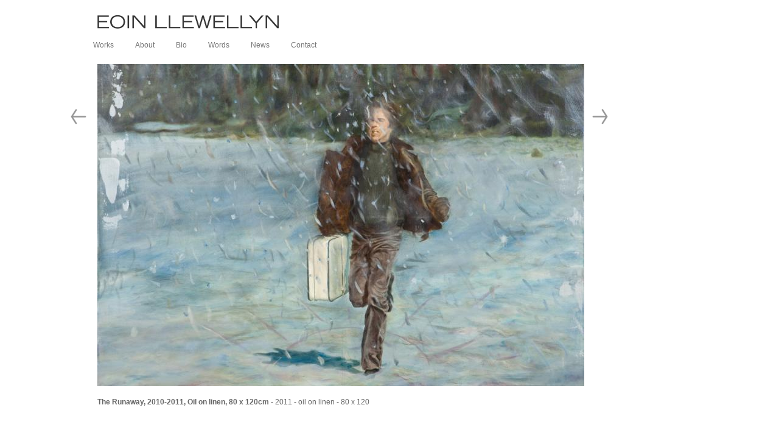

--- FILE ---
content_type: text/html; charset=utf-8
request_url: http://llewellyn.ie/artwork/runaway-2010-2011-oil-linen-80-x-120cm
body_size: 3371
content:
<!DOCTYPE html PUBLIC "-//W3C//DTD XHTML+RDFa 1.0//EN"
  "http://www.w3.org/MarkUp/DTD/xhtml-rdfa-1.dtd">
<html xmlns="http://www.w3.org/1999/xhtml" xml:lang="en" version="XHTML+RDFa 1.0" dir="ltr">

<head profile="http://www.w3.org/1999/xhtml/vocab">
  <meta http-equiv="Content-Type" content="text/html; charset=utf-8" />
<meta name="Generator" content="Drupal 7 (http://drupal.org)" />
<link rel="canonical" href="/artwork/runaway-2010-2011-oil-linen-80-x-120cm" />
<link rel="shortlink" href="/node/41" />
  <title>The Runaway, 2010-2011, Oil on linen, 80 x 120cm | Eoin Llewellyn</title>
  <style type="text/css" media="all">
@import url("http://llewellyn.ie/modules/system/system.base.css?sdmugo");
@import url("http://llewellyn.ie/modules/system/system.menus.css?sdmugo");
@import url("http://llewellyn.ie/modules/system/system.messages.css?sdmugo");
@import url("http://llewellyn.ie/modules/system/system.theme.css?sdmugo");
</style>
<style type="text/css" media="all">
@import url("http://llewellyn.ie/modules/comment/comment.css?sdmugo");
@import url("http://llewellyn.ie/sites/default/modules/date/date_api/date.css?sdmugo");
@import url("http://llewellyn.ie/modules/field/theme/field.css?sdmugo");
@import url("http://llewellyn.ie/modules/node/node.css?sdmugo");
@import url("http://llewellyn.ie/modules/search/search.css?sdmugo");
@import url("http://llewellyn.ie/modules/user/user.css?sdmugo");
@import url("http://llewellyn.ie/sites/default/modules/video_filter/video_filter.css?sdmugo");
@import url("http://llewellyn.ie/sites/default/modules/views/css/views.css?sdmugo");
@import url("http://llewellyn.ie/sites/default/modules/media/modules/media_wysiwyg/css/media_wysiwyg.base.css?sdmugo");
</style>
<style type="text/css" media="all">
@import url("http://llewellyn.ie/sites/default/modules/ctools/css/ctools.css?sdmugo");
@import url("http://llewellyn.ie/sites/default/modules/lightbox2/css/lightbox.css?sdmugo");
@import url("http://llewellyn.ie/sites/default/modules/node_gallery/node_gallery_api.css?sdmugo");
</style>
<style type="text/css" media="all">
@import url("http://llewellyn.ie/sites/all/themes/llewellzen/css/html-reset.css?sdmugo");
@import url("http://llewellyn.ie/sites/all/themes/llewellzen/css/wireframes.css?sdmugo");
@import url("http://llewellyn.ie/sites/all/themes/llewellzen/css/layout-fixed.css?sdmugo");
@import url("http://llewellyn.ie/sites/all/themes/llewellzen/css/page-backgrounds.css?sdmugo");
@import url("http://llewellyn.ie/sites/all/themes/llewellzen/css/tabs.css?sdmugo");
@import url("http://llewellyn.ie/sites/all/themes/llewellzen/css/pages.css?sdmugo");
@import url("http://llewellyn.ie/sites/all/themes/llewellzen/css/blocks.css?sdmugo");
@import url("http://llewellyn.ie/sites/all/themes/llewellzen/css/navigation.css?sdmugo");
@import url("http://llewellyn.ie/sites/all/themes/llewellzen/css/views-styles.css?sdmugo");
@import url("http://llewellyn.ie/sites/all/themes/llewellzen/css/nodes.css?sdmugo");
@import url("http://llewellyn.ie/sites/all/themes/llewellzen/css/comments.css?sdmugo");
@import url("http://llewellyn.ie/sites/all/themes/llewellzen/css/forms.css?sdmugo");
@import url("http://llewellyn.ie/sites/all/themes/llewellzen/css/fields.css?sdmugo");
</style>
<style type="text/css" media="print">
@import url("http://llewellyn.ie/sites/all/themes/llewellzen/css/print.css?sdmugo");
</style>

<!--[if lte IE 7]>
<style type="text/css" media="all">
@import url("http://llewellyn.ie/sites/all/themes/llewellzen/css/ie7.css?sdmugo");
</style>
<![endif]-->

<!--[if lte IE 6]>
<style type="text/css" media="all">
@import url("http://llewellyn.ie/sites/all/themes/llewellzen/css/ie6.css?sdmugo");
</style>
<![endif]-->
  <script type="text/javascript" src="http://llewellyn.ie/misc/jquery.js?v=1.4.4"></script>
<script type="text/javascript" src="http://llewellyn.ie/misc/jquery-extend-3.4.0.js?v=1.4.4"></script>
<script type="text/javascript" src="http://llewellyn.ie/misc/jquery-html-prefilter-3.5.0-backport.js?v=1.4.4"></script>
<script type="text/javascript" src="http://llewellyn.ie/misc/jquery.once.js?v=1.2"></script>
<script type="text/javascript" src="http://llewellyn.ie/misc/drupal.js?sdmugo"></script>
<script type="text/javascript" src="http://llewellyn.ie/sites/default/modules/admin_menu/admin_devel/admin_devel.js?sdmugo"></script>
<script type="text/javascript" src="http://llewellyn.ie/sites/default/modules/lightbox2/js/auto_image_handling.js?sdmugo"></script>
<script type="text/javascript" src="http://llewellyn.ie/sites/default/modules/lightbox2/js/lightbox.js?sdmugo"></script>
<script type="text/javascript">
<!--//--><![CDATA[//><!--
jQuery.extend(Drupal.settings, {"basePath":"\/","pathPrefix":"","setHasJsCookie":0,"ajaxPageState":{"theme":"llewellzen","theme_token":"m_xsbISn6RYjGQHtIpgqBqK4XPLQFgCAAxoolFC3zW4","js":{"misc\/jquery.js":1,"misc\/jquery-extend-3.4.0.js":1,"misc\/jquery-html-prefilter-3.5.0-backport.js":1,"misc\/jquery.once.js":1,"misc\/drupal.js":1,"sites\/default\/modules\/admin_menu\/admin_devel\/admin_devel.js":1,"sites\/default\/modules\/lightbox2\/js\/auto_image_handling.js":1,"sites\/default\/modules\/lightbox2\/js\/lightbox.js":1},"css":{"modules\/system\/system.base.css":1,"modules\/system\/system.menus.css":1,"modules\/system\/system.messages.css":1,"modules\/system\/system.theme.css":1,"modules\/comment\/comment.css":1,"sites\/default\/modules\/date\/date_api\/date.css":1,"modules\/field\/theme\/field.css":1,"modules\/node\/node.css":1,"modules\/search\/search.css":1,"modules\/user\/user.css":1,"sites\/default\/modules\/video_filter\/video_filter.css":1,"sites\/default\/modules\/views\/css\/views.css":1,"sites\/default\/modules\/media\/modules\/media_wysiwyg\/css\/media_wysiwyg.base.css":1,"sites\/default\/modules\/ctools\/css\/ctools.css":1,"sites\/default\/modules\/lightbox2\/css\/lightbox.css":1,"sites\/default\/modules\/node_gallery\/node_gallery_api.css":1,"sites\/all\/themes\/llewellzen\/css\/html-reset.css":1,"sites\/all\/themes\/llewellzen\/css\/wireframes.css":1,"sites\/all\/themes\/llewellzen\/css\/layout-fixed.css":1,"sites\/all\/themes\/llewellzen\/css\/page-backgrounds.css":1,"sites\/all\/themes\/llewellzen\/css\/tabs.css":1,"sites\/all\/themes\/llewellzen\/css\/pages.css":1,"sites\/all\/themes\/llewellzen\/css\/blocks.css":1,"sites\/all\/themes\/llewellzen\/css\/navigation.css":1,"sites\/all\/themes\/llewellzen\/css\/views-styles.css":1,"sites\/all\/themes\/llewellzen\/css\/nodes.css":1,"sites\/all\/themes\/llewellzen\/css\/comments.css":1,"sites\/all\/themes\/llewellzen\/css\/forms.css":1,"sites\/all\/themes\/llewellzen\/css\/fields.css":1,"sites\/all\/themes\/llewellzen\/css\/print.css":1,"sites\/all\/themes\/llewellzen\/css\/ie7.css":1,"sites\/all\/themes\/llewellzen\/css\/ie6.css":1}},"lightbox2":{"rtl":0,"file_path":"\/(\\w\\w\/)public:\/","default_image":"\/sites\/default\/modules\/lightbox2\/images\/brokenimage.jpg","border_size":8,"font_color":"000","box_color":"fff","top_position":"","overlay_opacity":"0.8","overlay_color":"000","disable_close_click":1,"resize_sequence":0,"resize_speed":400,"fade_in_speed":400,"slide_down_speed":600,"use_alt_layout":0,"disable_resize":1,"disable_zoom":0,"force_show_nav":1,"show_caption":1,"loop_items":1,"node_link_text":"View Image Details","node_link_target":0,"image_count":"Image !current of !total","video_count":"Video !current of !total","page_count":"Page !current of !total","lite_press_x_close":"press \u003Ca href=\u0022#\u0022 onclick=\u0022hideLightbox(); return FALSE;\u0022\u003E\u003Ckbd\u003Ex\u003C\/kbd\u003E\u003C\/a\u003E to close","download_link_text":"","enable_login":false,"enable_contact":false,"keys_close":"c x 27","keys_previous":"p 37","keys_next":"n 39","keys_zoom":"z","keys_play_pause":"32","display_image_size":"original","image_node_sizes":"(\\.thumbnail)","trigger_lightbox_classes":"img.inline","trigger_lightbox_group_classes":"img.image-img_assist_custom,img.thumbnail, img.image-thumbnail","trigger_slideshow_classes":"","trigger_lightframe_classes":"","trigger_lightframe_group_classes":"","custom_class_handler":"lightbox","custom_trigger_classes":"","disable_for_gallery_lists":1,"disable_for_acidfree_gallery_lists":true,"enable_acidfree_videos":true,"slideshow_interval":5000,"slideshow_automatic_start":true,"slideshow_automatic_exit":true,"show_play_pause":true,"pause_on_next_click":false,"pause_on_previous_click":true,"loop_slides":false,"iframe_width":800,"iframe_height":500,"iframe_border":1,"enable_video":0,"useragent":"Mozilla\/5.0 (Macintosh; Intel Mac OS X 10_15_7) AppleWebKit\/537.36 (KHTML, like Gecko) Chrome\/131.0.0.0 Safari\/537.36; ClaudeBot\/1.0; +claudebot@anthropic.com)"}});
//--><!]]>
</script>
</head>
<body class="html not-front not-logged-in no-sidebars page-node page-node- page-node-41 node-type-node-gallery-image section-artwork" >
      <div id="skip-link">
      <a href="#main-menu" class="element-invisible element-focusable">Jump to navigation</a>
    </div>
      
<div id="page-wrapper"><div id="page">

  <div id="header"><div class="section clearfix">

          <a href="/" title="Home" rel="home" id="logo"><img src="http://llewellyn.ie/sites/default/files/wellin_logo_new.png" alt="Home" /></a>
    
    
    
    
  </div></div><!-- /.section, /#header -->

  <div id="main-wrapper"><div id="main" class="clearfix with-navigation">

    <div id="content" class="column"><div class="section">
                  <a id="main-content"></a>
                    <h1 class="title" id="page-title"></h1>
                                            <div class="region region-content">
    <div id="block-system-main" class="block block-system first last odd">

      
  <div class="content">
    <div class="node node node-node-gallery-image view-mode-full" id="node-41"><div id="node-inner" class="node-inner">



  


  <div class="content">
     <div class="workimg">
<table id="node-gallery-item-navigator" class="item-navigator">
  <tbody>
    <tr class="odd">
      <td class="item-navigator-position">
        <em class="placeholder">12</em> of <em class="placeholder">20</em>      </td>
      <td class="item-navigator-first">
        <a href="/artwork/boy-clubbed-foot-and-clouds">&lt;&lt; First</a>      </td>
      <td class="item-navigator-prev">
        <a href="/artwork/portrait-mr-barton-diptych">&lt; Previous</a>      </td>
      <td class="item-navigator-next">
        <a href="/artwork/fight-scene-ii-study-two-figures">Next &gt;</a>      </td>
      <td class="item-navigator-last">
        <a href="/artwork/study-after-velazquezs-portrait-don-sebastian-de-morra">Last &gt;&gt;</a>      </td>
      <td class="item-navigator-gallery-link">
        <a href="/gallery/end-night">Back to gallery</a>      </td>
    </tr>
  </tbody>
</table>

       
          <a href="http://llewellyn.ie/sites/default/files/styles/large/public/IMG_8450%20Kopie%20eoin_0.jpg?itok=OQKHOjV8" rel="lightshow[41][]" title=""><img src="http://llewellyn.ie/sites/default/files/styles/medium/public/IMG_8450%20Kopie%20eoin_0.jpg?itok=IaP6YykW" alt="" /></a>    
   
      </div>
	
		<div class="workdetails">

    <span class="worktitle">The Runaway, 2010-2011, Oil on linen, 80 x 120cm</span>

		 			<span class="workyear">-
          <span class="date-display-single">2011</span>    
-</span>
    	    				<span class="workmedium"> 
          oil on linen    
</span>
  		                <span class="workscale">- 
          80 x 120    
</span>
      
	</div>
  </div>

 
      <div class="detailimg">
           
           
           
    </div>



</div></div> <!-- /node-inner, /node -->


  </div>

</div><!-- /.block -->
  </div><!-- /.region -->

    </div></div><!-- /.section, /#content -->

          <div id="navigation"><div class="section clearfix">

        <h2 class="element-invisible">Main menu</h2><ul id="main-menu" class="links inline clearfix"><li class="menu-423 first"><a href="/galleries" title="">Works</a></li>
<li class="menu-424"><a href="/about">About</a></li>
<li class="menu-425"><a href="/bio-cv">Bio</a></li>
<li class="menu-426"><a href="/words" title="">Words</a></li>
<li class="menu-427"><a href="/news" title="">News</a></li>
<li class="menu-428 last"><a href="/contact" title="">Contact</a></li>
</ul>
        
      </div></div><!-- /.section, /#navigation -->
    
    
    
  </div></div><!-- /#main, /#main-wrapper -->

  
</div></div><!-- /#page, /#page-wrapper -->

  </body>
</html>


--- FILE ---
content_type: text/css
request_url: http://llewellyn.ie/sites/all/themes/llewellzen/css/navigation.css?sdmugo
body_size: 1593
content:
/**
 * @file
 * Navigation Styling
 *
 * Default menu styling (ul.menu) is defined in system-menus.css.
 */


/*
 * The active item in a Drupal menu
 */
li a.active {
  color: #000;
}

/*
 * Navigation bar
 */
#navigation {
	text-decoration: none;
	margin-left: -8px;
}

.region-navigation {
}

/*
 * Primary and Secondary menu links
 */
#main-menu {
	margin: 0 9px 0 -9px;
}


	
	#main-menu a {
font-size: 12px;
padding: 1px 10px 2px 10px;
text-decoration: none;
white-space: nowrap;
border-radius: 4px;
-moz-border-radius: 4px;
-webkit-border-radius: 4px;
}

    
       #main-menu a { color: #767676;}
   #main-menu a:hover { background: #CCCCCC; color: #FFFFFF; }
    #main-menu a:active { background: #000000; color: #f2f2f2; }
    
     #main-menu .active a { background: #b8b8b8; color: #ffffff;  }
   #main-menu .active a:hover { background: #cccccc; color: #ffffff;  }
  #main-menu .active a:active  { background:#cccccc; color:#ffffff;  }


#secondary-menu {
	float: right;
}

/*
 * Menu blocks
 */
.block-menu {
}

/*
 * "Menu block" blocks. See http://drupal.org/project/menu_block
 */
.block-menu_block {
}

/* left and right arrows for galleries */

.item-navigator-next a {
	background: url('../images/right-arrow.png') no-repeat 0 0;
	height: 25px;
	width:41px;
	display:block;
	text-indent:-9999px;
	text-align: left;
	overflow: hidden;
	margin-top: -25px;

}




.item-navigator-prev a {
	background: url('../images/left-arrow.png') no-repeat 0 0;
	height: 25px;
	width:41px;
	display:block;
	text-indent:-9999px;
	text-align: left;
	overflow: hidden;
	margin-top: -25px;
}



--- FILE ---
content_type: text/css
request_url: http://llewellyn.ie/sites/all/themes/llewellzen/css/views-styles.css?sdmugo
body_size: 1711
content:
/**
 * @file
 * Views Styling
 */

.wordslist .views-row {
border: 1px solid #CCC;
height: 180px;
clear: both;
margin-bottom: 25px;
}


.wordslist .views-row img {
float: left;
margin-right: 25px;
}

.wordslist .views-row .views-field-title {
padding-top: 10px;
}

.wordslist .views-row .views-field-title a {
font-weight: bold;
font-size: 15px;
color: #888;
text-decoration: none;
padding-top: 10px;
}

.wordslist .views-row .views-field-body {
margin-right: 10px;
margin-top: 20px;
}

.node-gallery-gallery-summaries .field-field-gallery-yrs {
margin-top: -5px;
}

.views-field-field-node-gallery-image-fid {
margin-right: 15px;
margin-bottom: 10px;
}

.node-gallery-gallery-summaries .views-row {
margin-bottom: 30px;
}

div.field-field-node-gallery-image {
text-align: left;

}
.workimg {
padding-bottom: 15px;
width: auto;
vertical-align: top;
display: inline-block;
}


.worktitle {

font-size: 12px;
font-weight: bold;
color: 
#666;}

.workdetails {
font-size: 12px;
color: #666;
margin-bottom: 30px;
}

.item-navigator-position, .item-navigator-first, .item-navigator-last, .item-navigator-gallery-link {
display :none;
}

#node-gallery-item-navigator, #node-gallery-item-navigator tr  {
	border-bottom: none;
}

#node-gallery-item-navigator {
width: 900px;
position: relative;
top: 100px;
left: -5%;
margin: auto;
}

table.item-navigator td.item-navigator-next {
width: 1%;
text-align: right;
}

table.item-navigator td.item-navigator-prev {
width: 250%;
text-align: left;
}


.item-navigator tr {
background: none;
}

.detailimg img {
margin-right: 20px;
}

.newslist .views-row {
margin-bottom: 40px;
}

#type-cv .field-label {
	margin-top: 20px;
	margin-bottom: 0;
	}
	
#type-cv p {
	margin: 0;
} 
	

--- FILE ---
content_type: text/css
request_url: http://llewellyn.ie/sites/all/themes/llewellzen/css/fields.css?sdmugo
body_size: 1061
content:
/**
 * @file
 * Field Styling
 */


.field /* Wrapper for any field. */ {
}
.field .field-label {
	    font-weight: bold;
    border-bottom: 1px solid rgba(0,0,0,0.2);
    width: 70%;
    margin-top: 50px;
    padding-bottom: 10px;
}
/*
 * Field types (Core)
 */
.field-type-text {
}

.field-type-text-long {
}

.field-type-text-with-summary {
}

.field-type-image {
}

.field-type-file {
}

.field-type-taxonomy-term-reference {
}

.field-type-number-integer {
}

.field-type-number-decimal {
}

.field-type-number-float {
}

.field-type-list-text {
}

.field-type-list-boolean {
}

.field-type-list-integer {
}

.field-type-list-float {
}

/*
 * Field types (Contrib)
 */
.field-type-datetime /* Always use "datetime" when creating new CCK date fields. "date" and "datestamp" are legacy types. */ {
}

.field-type-node-reference {
}

.field-type-user-reference {
}


/*
 * Named fields
 */
.field-name-body {
}

.field-name-field-image {
}

.field-name-field-tags {
}

.field-name-field-FIELDNAME /* Underscores in field name are replaced with dashes. */ {
}
